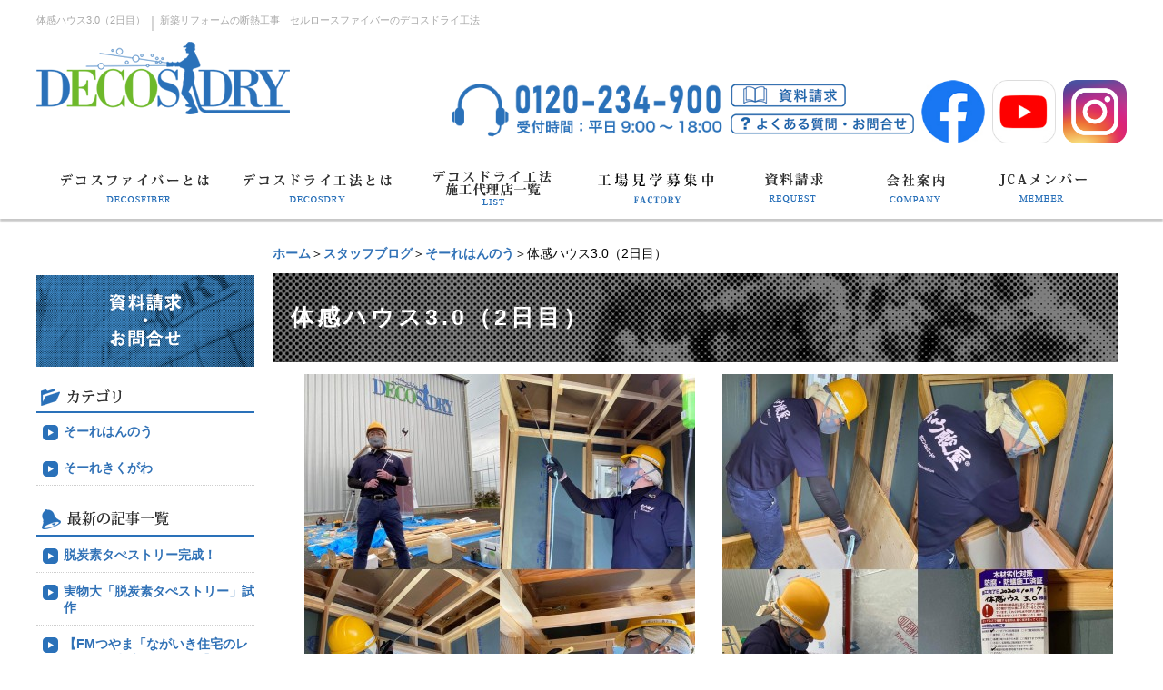

--- FILE ---
content_type: text/html; charset=UTF-8
request_url: https://www.decos.co.jp/blog/b_hannou/taikanhouse3-0-2.html
body_size: 11403
content:
<!DOCTYPE html PUBLIC "-//W3C//DTD XHTML 1.0 Transitional//EN" "http://www.w3.org/TR/xhtml1/DTD/xhtml1-transitional.dtd">
<html xmlns="http://www.w3.org/1999/xhtml">

<head>
	<title>体感ハウス3.0（2日目）｜株式会社デコス｜セルロースファイバー断熱のデコスドライ工法</title>
	<meta name="keywords" content="スタッフブログ,そーれはんのう,断熱,セルロースファイバー,吸音,吸湿,新築,リフォーム,施設,健康,自然素材,責任施工" />
	<meta name="Description" content="スタッフブログ そーれはんのう 断熱 セルロースファイバー 吸音 吸湿 新築 リフォーム 施設 健康 自然素材 責任施工" />

	<!-- Google Tag Manager 20230118-->
	<script>
		(function(w, d, s, l, i) {
			w[l] = w[l] || [];
			w[l].push({
				'gtm.start': new Date().getTime(),
				event: 'gtm.js'
			});
			var f = d.getElementsByTagName(s)[0],
				j = d.createElement(s),
				dl = l != 'dataLayer' ? '&l=' + l : '';
			j.async = true;
			j.src =
				'https://www.googletagmanager.com/gtm.js?id=' + i + dl;
			f.parentNode.insertBefore(j, f);
		})(window, document, 'script', 'dataLayer', 'GTM-NW5929X');
	</script>
	<!-- End Google Tag Manager -->
	<link rel="shortcut icon" href="/wp-content/themes/decos/images/favicon.ico">
	<link rel="apple-touch-icon" href="/wp-content/themes/decos/images/decos_webclip.png">
		<link rel="alternate" type="application/rss+xml" title="株式会社デコス｜セルロースファイバー断熱のデコスドライ工法 &raquo; 体感ハウス3.0（2日目） のコメントのフィード" href="https://www.decos.co.jp/blog/b_hannou/taikanhouse3-0-2.html/feed" />
<link rel='stylesheet' id='style-desktop-css'  href='https://www.decos.co.jp/wp-content/uploads/css/style0_78130700_1675327407.css?ver=3.9.37' type='text/css' media='all' />
<link rel='stylesheet' id='style-css'  href='https://www.decos.co.jp/wp-content/themes/decos/style.css?ver=3.9.37' type='text/css' media='all' />
<link rel='stylesheet' id='facebox-css'  href='https://www.decos.co.jp/facebox/facebox.css?ver=3.9.37' type='text/css' media='all' />
<script type='text/javascript' src='https://www.decos.co.jp/wp-includes/js/jquery/jquery.js?ver=1.11.0'></script>
<script type='text/javascript' src='https://www.decos.co.jp/wp-includes/js/jquery/jquery-migrate.min.js?ver=1.2.1'></script>
<script type='text/javascript' src='https://www.decos.co.jp/facebox/facebox.js?ver=3.9.37'></script>
<script type='text/javascript' src='https://www.decos.co.jp/wp-content/plugins/js/jquery.bxslider/jquery.bxslider.js?ver=3.9.37'></script>
<script type='text/javascript' src='https://www.decos.co.jp/wp-content/themes/decos/js/rollover.js?ver=3.9.37'></script>
<script type='text/javascript' src='https://www.decos.co.jp/wp-content/themes/decos/js/slideoption.js?ver=3.9.37'></script>
<link rel="EditURI" type="application/rsd+xml" title="RSD" href="https://www.decos.co.jp/xmlrpc.php?rsd" />
<link rel="wlwmanifest" type="application/wlwmanifest+xml" href="https://www.decos.co.jp/wp-includes/wlwmanifest.xml" /> 
<link rel='prev' title='体感ハウス3.0（1日目）' href='https://www.decos.co.jp/blog/b_hannou/taikanhouse3-0-1.html' />
<link rel='next' title='体感ハウス3.0（3日目）' href='https://www.decos.co.jp/blog/b_hannou/taikanhouse3-3.html' />
<meta name="generator" content="WordPress 3.9.37" />
<link rel='canonical' href='https://www.decos.co.jp/blog/b_hannou/taikanhouse3-0-2.html' />
<link rel='shortlink' href='https://www.decos.co.jp/?p=4718' />
<script type="text/javascript" src="https://www.decos.co.jp/wp-content/plugins/cforms/js/cforms.js"></script>
<link rel="alternate" media="handheld" type="text/html" href="https://www.decos.co.jp/blog/b_hannou/taikanhouse3-0-2.html" />
	<style>
		#wp-admin-bar-comments{display:none;}
	</style>
	<script>
		jQuery(document).ready(function(){
			jQuery("#wp-admin-bar-wp-logo").html('<a class="ab-item"><span class="ab-icon"></span></a>');
			jQuery("#wp-admin-bar-my-sites-list").find("a[href$='/wp-admin/post-new.php']").parent().remove();
			jQuery("#wp-admin-bar-my-sites-list").find("a[href$='/wp-admin/edit-comments.php']").parent().remove();
		});
	</script>	<meta name="google-site-verification" content="zgnsTiIROxy_0l2TtL7Xj4tgHg6eaZe6lh8kB53yud0" />	<script type="text/javascript">
		<!--
		/******************************************************************************
		 ***   COPY PROTECTED BY http://chetangole.com/blog/wp-copyprotect/   version 3.1.0 ****
		 ******************************************************************************/
		function clickIE4() {
			if (event.button == 2) {
				return false;
			}
		}

		function clickNS4(e) {
			if (document.layers || document.getElementById && !document.all) {
				if (e.which == 2 || e.which == 3) {
					return false;
				}
			}
		}

		if (document.layers) {
			document.captureEvents(Event.MOUSEDOWN);
			document.onmousedown = clickNS4;
		} else if (document.all && !document.getElementById) {
			document.onmousedown = clickIE4;
		}

		document.oncontextmenu = new Function("return false")
		// 
		-->
	</script>

	<script type="text/javascript">
		/******************************************************************************
		 ***   COPY PROTECTED BY http://chetangole.com/blog/wp-copyprotect/   version 3.1.0 ****
		 ******************************************************************************/
		function disableSelection(target) {
			if (typeof target.onselectstart != "undefined") //For IE 
				target.onselectstart = function() {
					return false
				}
			else if (typeof target.style.MozUserSelect != "undefined") //For Firefox
				target.style.MozUserSelect = "none"
			else //All other route (For Opera)
				target.onmousedown = function() {
					return false
				}
			target.style.cursor = "default"
		}
	</script>
	<style type="text/css">.recentcomments a{display:inline !important;padding:0 !important;margin:0 !important;}</style>
	<script async src="https://beacon.digima.com/v2/bootstrap/d0b-SUwyTExPTlZTSnxpOGQxb2FzRXJBMTI0NE9ac0ZyZw"></script>
</head>

<body id="blog">

	<!-- Google Tag Manager (noscript) 20230118-->
	<noscript><iframe src="https://www.googletagmanager.com/ns.html?id=GTM-NW5929X" height="0" width="0" style="display:none;visibility:hidden"></iframe></noscript>
	<!-- End Google Tag Manager (noscript) -->

	<a name="top"></a>
	<div id="wrapper">
		<div id="header">
			<div id="dynamic-header">
					<div id="blogdescription" class="clearfix">
		<strong id="site-title">体感ハウス3.0（2日目）</strong><span>｜</span><strong>新築リフォームの断熱工事　セルロースファイバーのデコスドライ工法</strong>	</div><div class="head_center">
	<div class="head_floatbox clearfix">
		<div class="head_floatbox_left">
			<a href="/"><img src="https://www.decos.co.jp/wp-content/uploads/head_img1.png" alt="デコス" title="デコス" /></a>
		</div>
		<div class="headkensaku">
			<!--form id="sidebar-finder-form" action="/finder">
				<input id="head-finder" type="text" name="f" value="" placeholder ="キーワードを入力してください" />
				<button>検索</button>
			</form-->
			<div id="srchBox">
			<style type="text/css">
#srchBox
{
width:298px;
_width:296px;
margin-bottom:10px;
background-color:#FFFFFF;
border-style:solid;
border-width:1px;
border-color:#EEEEEE;
color:#000000;
text-align:left;
}
#srchBox *
{
margin:0;
padding:0;
font-size:13px;
*font-size:small;
*font:x-small;
}
#srchBox a img
{
border:none;
}
#srchBox #srch
{
padding:10px 10px 0 10px;
}
#srchBox #srch #srchForm
{
white-space:nowrap;
}
#srchBox #srchInput
{
width:188px;
margin-right:6px;
vertical-align:bottom;
}
#srchBox #srchBtn
{
width:80px;
}
*html #srchBox #srchBtn
{
padding-top:2px;
}
*:first-child+html #srchBox #srchBtn
{
padding-top:2px;
}
#srchBox ul
{
margin-top:6px;
text-align:left;
}
#srchBox li
{
list-style-type:none;
display:inline;
zoom:1;
padding-right:10px;
}
#srchBox li input
{
zoom:1;
margin-right:2px;
_margin:-4px 0 -4px -4px;
vertical-align:middle;
border:0;
}
*:+html #srchBox li input
{
margin:-4px 0 -4px -4px;
}
#srchBox #srchLogo
{
margin:6px 6px 6px 0;
text-align:right;
}
#srchBox #srchLogo a
{
color:#666666;
text-decoration:none;
font-size:85%;
}
#srchBox #srchLogo a:hover
{
text-decoration:underline;
}
.copybox_right_facebook a img{
width: 70px;
}
</style>
<form action="https://www.decos.co.jp/finder" method="get" id="srch" target="yjserp">
<p id="srchForm">
<input type="text" name="p" id="srchInput"><input type="submit" value="検索" id="srchBtn">
<input type="hidden" id="fr" name="fr" value="cse">
<input type="hidden" id="ei" name="ei" value="UTF-8">
<input type="hidden" id="csid" name="csid" value="tupbce5SHKTWxnMi7c3IKhrbOC2RqJR2wd9H">
</p>
<input type="hidden" name="vs" value="www.decos.co.jp" id="yjInsite">
</form>
<p id="srchLogo"><a href="https://www.yahoo.co.jp">powered by Yahoo! JAPAN</a></p>
<img src="https://custom.search.yahoo.co.jp/images/window/tupbce5SHKTWxnMi7c3IKhrbOC2RqJR2wd9H.gif">
</div>
<!-- /#srchBox -->
		</div>
		<div class="head_floatbox_right clearfix">
			<div style="float:left;margin:0 0.5em 0 0">
				<a href="tel:0120234900"><img src="https://www.decos.co.jp/wp-content/uploads/decos_freetel.png" style="height: 65px;"></a>
			</div>
			<div class="headtels">
				<div class="head_floatbox_right_bnr">
					<a href="https://decos-management.com/seikyu">
						<img src="https://www.decos.co.jp/wp-content/uploads/btn_document_request_min.png" alt="資料請求" title="資料請求" />
					</a>
				</div>
				<div class="head_floatbox_right_bnr2">
					<a href="/contact_tel">
						<img src="https://www.decos.co.jp/wp-content/uploads/btn_contact_min.png" alt="よくある質問・お問い合わせ" title="よくある質問・お問い合わせ" />
					</a>
				</div>
			</div>
			<div class="copybox_right_facebook">
				<a href="https://www.instagram.com/decos_corporation/" target="_blank">
					<img src="https://www.decos.co.jp/wp-content/uploads/instagram.png" alt="instagram" title="instagram" />
				</a>
			</div>
			<div class="copybox_right_facebook" style="margin-right: 0.5em;">
				<a href="https://www.youtube.com/channel/UCaPi95q1yJYnQE0Pl1bIO0Q" target="_blank">
					<img src="https://www.decos.co.jp/wp-content/uploads/youtube21.jpg" alt="youtube21" title="youtube2" />
				</a>
			</div>
			<div class="copybox_right_facebook" style="margin-right: 0.5em;">
				<a href="https://ja-jp.facebook.com/DECOSDRY/" target="_blank">
					<img src="https://www.decos.co.jp/wp-content/uploads/facebook.jpg" alt="facebook" title="facebook" />
				</a>
			</div>
		</div>
	</div>
</div>
<div class="head_navbox">
	<div class="head_navbox_center">
		<ul class="clearfix"><li id="menu-item-2577" class="menu-item menu-item-type-post_type menu-item-object-page menu-item-2577"><a title="デコスファイバーとは" href="https://www.decos.co.jp/cellulose"><img src="/wp-content/uploads/head_img11.png" alt="デコスファイバーとは"  /></a></li>
<li id="menu-item-2481" class="menu-item menu-item-type-post_type menu-item-object-page menu-item-2481"><a title="デコスドライ工法とは" href="https://www.decos.co.jp/koho"><img src="/wp-content/uploads/head_img22.png" alt="デコスドライ工法とは"  /></a></li>
<li id="menu-item-1209" class="menu-item menu-item-type-taxonomy menu-item-object-category menu-item-1209"><a title="デコスドライ工法施工代理店一覧" href="https://www.decos.co.jp/map"><img src="/wp-content/uploads/head_img32.png" alt="デコスドライ工法施工代理店一覧"  /></a></li>
<li id="menu-item-2881" class="menu-item menu-item-type-post_type menu-item-object-page menu-item-2881"><a title="工場見学" href="https://www.decos.co.jp/factory"><img src="/wp-content/uploads/head_img42.png" alt="工場見学"  /></a></li>
<li id="menu-item-6716" class="menu-item menu-item-type-custom menu-item-object-custom menu-item-6716"><a href="https://catalog.cf-eco.jp/"><img src="/wp-content/uploads/head_img61.png" alt="資料請求"  /></a></li>
<li id="menu-item-124" class="menu-item menu-item-type-post_type menu-item-object-page menu-item-124"><a title="会社案内" href="https://www.decos.co.jp/company"><img src="/wp-content/uploads/head_img51.png" alt="会社案内"  /></a></li>
<li id="menu-item-2013" class="menu-item menu-item-type-custom menu-item-object-custom menu-item-2013"><a title="JCAメンバー" target="_blank" href="https://www.jcamember.com/index.php"><img src="/wp-content/uploads/head_img71.png" alt="JCAメンバー"  / ></a></li>
</ul>
	</div>
</div>			</div>
		</div>
		<div id="container" class="clearfix">
			<div id="main">
				<div id="neck">
						<div id="breadcrumbs">
		<a href="/">ホーム</a>＞<a href="/blog">スタッフブログ</a>＞<a href="/blog/b_hannou">そーれはんのう</a>＞体感ハウス3.0（2日目）
	</div>	<div id="masthead""><h1>体感ハウス3.0（2日目）</h1></div>				</div>	<div class="columns columns2">
		<div class="liner clearfix">
			<div class="column column2">
				<div class="image">
					<img src="https://www.decos.co.jp/wp-content/uploads/712330bac404f7056936bc11fcd0b866-columns2.jpg" alt="712330bac404f7056936bc11fcd0b866" title="体感ハウス3.0防蟻処理1" class="noborder" />
				</div>
			</div>
			<div class="column column2 chop">
				<div class="image">
					<img src="https://www.decos.co.jp/wp-content/uploads/68d2d7880a59fe0b54079063162cb639-columns2.jpg" alt="68d2d7880a59fe0b54079063162cb639" title="体感ハウス3.0防蟻処理2" class="noborder" />
				</div>
			</div>
		</div>
		<div class="liner clearfix">
			<div class="column column2">
				<div class="image">
					<img src="https://www.decos.co.jp/wp-content/uploads/7d13ccd3dd7135fb3d2531f036e639bd-columns2.jpg" alt="7d13ccd3dd7135fb3d2531f036e639bd" title="体感ハウス3.0移動" class="noborder" />
				</div>
			</div>
			<div class="column column2 chop">
				<div class="image">
					<img src="https://www.decos.co.jp/wp-content/uploads/f6a28036e35b3fd4828b668b4ef59983-columns2.jpg" alt="f6a28036e35b3fd4828b668b4ef59983" title="体感ハウス3.0コンセント" class="noborder" />
				</div>
			</div>
		</div>
	</div>	<div class="columns columns1">
		<div class="liner clearfix">
			<div class="column column1 chop">
				<div class="text">
					<div style=""><font face="Arial, Verdana" size="4">体感ハウス3.0着工2日目です。</font></div><div style=""><font face="Arial, Verdana" size="4"><br></font></div><div style=""><font face="Arial, Verdana" size="4">デコス関東工場内に設置済の吸音・調湿効果確認のための体感ハウスをモデルチェンジし、6地域HEAT20G2グレードとする「体感ハウス3.0」を制作中です。</font></div><div style=""><font face="Arial, Verdana" size="4"><br></font></div><div style=""><font face="Arial, Verdana" size="4">現在の体感ハウスは他断熱材に断熱リフォームして工場見学で体感比較が出来るようにします。</font></div><div style=""><font face="Arial, Verdana" size="4"><br></font></div><div style=""><font face="Arial, Verdana" size="4">2日目に使用した建材のご紹介をします。</font></div><div style=""><font face="Arial, Verdana" size="4"><br></font></div><div style=""><font face="Arial, Verdana" size="4">劣化対策：日本ボレイト㈱の<a href="https://borate.jp/">ボロンdeガード</a>。気密性の高い高断熱住宅においても、防腐防蟻に有効なホウ酸を高濃度に処理することが出来ます。</font></div><div style=""><font face="Arial, Verdana" size="4"><br></font></div><div style=""><font face="Arial, Verdana" size="4">人と環境に寄り添った防腐防蟻、木材超耐久処理です。責任施工なのでお客様にとっても安心です。</font></div><div style=""><font face="Arial, Verdana" size="4"><br></font></div><div style=""><font face="Arial, Verdana" size="4">今回は浅葉社長自ら施工していただきました。ありがとうございました。</font></div><div style=""><font face="Arial, Verdana" size="4"><br></font></div><div style=""><font face="Arial, Verdana" size="4">コンセント、スイッチカバー：日本住環境㈱の<a href="http://www.njkk.co.jp/product/tape_and_packing/barrier_box/index.html">バリアーボックス</a>。空気・水蒸気・ほこりの侵入を防ぐ気密性、作業性が抜群の部材です。</font></div><div style=""><font face="Arial, Verdana" size="4"><br></font></div><div style=""><font face="Arial, Verdana" size="4">また経過状況をお伝えしていきます。ぜひご覧ください。（デコス石松）</font></div>
				</div>
			</div>
		</div>
	</div>					<div id="knee">
							<div class="navigation clearfix">		<span class="previous">« <a href="https://www.decos.co.jp/blog/b_hannou/taikanhouse3-0-1.html">体感ハウス3.0（1日目）</a></span>		<span class="next"><a href="https://www.decos.co.jp/blog/b_hannou/taikanhouse3-3.html">体感ハウス3.0（3日目）</a> »</span>	</div>	<div class="scroll-to-top">
		<a href="#top"><img src="https://www.decos.co.jp/wp-content/uploads/scrolltotop.png" alt="ページTOPへ" title="ページTOPへ" /></a>
	</div>					</div>
				</div>
								<div id="sidebar">
					<div class="links_wrap"><div class="links"><a href="/mail2" target="_top"><img src="https://www.decos.co.jp/wp-content/uploads/decos_side1.png" alt="decos_side1" title="decos_side" /></a></div></div>		<div id="side_blog">
			<dl>
				<dt class="blogmidashi"><img src="https://www.decos.co.jp/wp-content/uploads/blogside1.png" alt="カテゴリ" title="カテゴリ" /></dt>
				<dd><a href="https://www.decos.co.jp/blog/b_hannou">そーれはんのう</a></dd>				<dd><a href="https://www.decos.co.jp/blog/b_kikugawa">そーれきくがわ</a></dd>			</dl>

		</div>		<div id="side_blog">
			<dl>

				<dt class="blogmidashi"><img src="https://www.decos.co.jp/wp-content/uploads/blogside2.png" alt="最新記事一覧" title="最新記事一覧" /></dt>				<dt></dt>

				<dd><a href="https://www.decos.co.jp/blog/b_hannou/%e3%81%9d%e3%83%bc%e3%82%8c%e3%81%af%e3%82%93%e3%81%ae%e3%81%86/datutannsotape.html">脱炭素タぺストリー完成！</a></dd>				<dt></dt>

				<dd><a href="https://www.decos.co.jp/blog/b_hannou/%e3%81%9d%e3%83%bc%e3%82%8c%e3%81%af%e3%82%93%e3%81%ae%e3%81%86/jitubutudaidatutannsotapesisaku.html">実物大「脱炭素タぺストリー」試作</a></dd>				<dt></dt>

				<dd><a href="https://www.decos.co.jp/blog/b_kikugawa/decos-cellulosefiber-fm-tsuyama.html">【FMつやま「ながいき住宅のレシピ」に出演しました！】</a></dd>				<dt></dt>

				<dd><a href="https://www.decos.co.jp/blog/b_hannou/%e3%81%9d%e3%83%bc%e3%82%8c%e3%81%af%e3%82%93%e3%81%ae%e3%81%86/i-works-project-kagawa-sugagumi.html">i-works project定例会@高松</a></dd>				<dt></dt>

				<dd><a href="https://www.decos.co.jp/blog/b_hannou/%e3%81%9d%e3%83%bc%e3%82%8c%e3%81%af%e3%82%93%e3%81%ae%e3%81%86/jca%e8%a8%ad%e7%ab%8b25%e5%91%a8%e5%b9%b4%e8%a8%98%e5%bf%b5%e7%b7%8f%e4%bc%9a-in%e3%82%84%e3%81%99%e3%82%89%e3%82%ac%e3%83%bc%e3%83%87%e3%83%b3.html">JCA設立25周年記念総会 inやすらガーデン</a></dd>				<dt></dt>

				<dd><a href="https://www.decos.co.jp/blog/b_kikugawa/yasunari-komuten-itoshima-model-structural-tour.html">構造見学会＠安成工務店 糸島モデル ～セルロースファイバー断熱材を“体感”する一日～</a></dd>				<dt></dt>

				<dd><a href="https://www.decos.co.jp/blog/b_kikugawa/25th-anniversary-general-meeting-of-the-jca.html">JCA(日本セルロースファイバー断熱施工協会)設立25周年記念総会開催！！</a></dd>				<dt></dt>

				<dd><a href="https://www.decos.co.jp/blog/b_hannou/decos-cellulosefiber-factory-shinshuuniversity.html">信州大学中谷先生関東工場見学</a></dd>				<dt></dt>

				<dd><a href="https://www.decos.co.jp/blog/b_hannou/cellulosefiber-decos-woodenapartment.html">現場施工パトロール（木造アパート現場）</a></dd>				<dt></dt>

				<dd><a href="https://www.decos.co.jp/blog/b_hannou/kojokengaku_sdgs_dannetuzai.html">「心地よさを伝えたくて」～初めての工場見学ガイドに挑戦しました～</a></dd>			</dl>
			<dl class="blog_side">
				<dt class="blogmidashi"><img src="https://www.decos.co.jp/wp-content/uploads/blogside3.png" alt="月別アーカイブ" title="月別アーカイブ" /></dt>
	<dd><a href="/blog?blogyear=2025&blogmonth=10">2025年10月(1)</a></dd>	<dd><a href="/blog?blogyear=2025&blogmonth=9">2025年9月(1)</a></dd>	<dd><a href="/blog?blogyear=2025&blogmonth=7">2025年7月(2)</a></dd>	<dd><a href="/blog?blogyear=2025&blogmonth=6">2025年6月(3)</a></dd>	<dd><a href="/blog?blogyear=2025&blogmonth=5">2025年5月(2)</a></dd>	<dd><a href="/blog?blogyear=2025&blogmonth=4">2025年4月(1)</a></dd>	<dd><a href="/blog?blogyear=2025&blogmonth=2">2025年2月(2)</a></dd>	<dd><a href="/blog?blogyear=2025&blogmonth=1">2025年1月(3)</a></dd>	<dd><a href="/blog?blogyear=2024&blogmonth=12">2024年12月(3)</a></dd>	<dd><a href="/blog?blogyear=2024&blogmonth=11">2024年11月(5)</a></dd>	<dd><a href="/blog?blogyear=2024&blogmonth=10">2024年10月(6)</a></dd>	<dd><a href="/blog?blogyear=2024&blogmonth=9">2024年9月(7)</a></dd>	<dd><a href="/blog?blogyear=2024&blogmonth=8">2024年8月(2)</a></dd>	<dd><a href="/blog?blogyear=2024&blogmonth=6">2024年6月(2)</a></dd>	<dd><a href="/blog?blogyear=2024&blogmonth=4">2024年4月(4)</a></dd>	<dd><a href="/blog?blogyear=2024&blogmonth=3">2024年3月(8)</a></dd>	<dd><a href="/blog?blogyear=2024&blogmonth=2">2024年2月(4)</a></dd>	<dd><a href="/blog?blogyear=2024&blogmonth=1">2024年1月(5)</a></dd>	<dd><a href="/blog?blogyear=2023&blogmonth=12">2023年12月(5)</a></dd>	<dd><a href="/blog?blogyear=2023&blogmonth=11">2023年11月(5)</a></dd>		</dl>
		</div><div class="menu-primary-container"><ul id="menu-primary" class="menu"><li id="menu-item-383" class="menu-item menu-item-type-post_type menu-item-object-page menu-item-383"><a title="セルロースファイバーとは" href="https://www.decos.co.jp/cellulose"><img src="/wp-content/uploads/side-menu-01.png" alt="セルロースファイバーとは"></a></li>
<li id="menu-item-2480" class="menu-item menu-item-type-post_type menu-item-object-page menu-item-2480"><a title="デコスドライ工法とは" href="https://www.decos.co.jp/koho"><img src="/wp-content/uploads/side-menu-02.png" alt="デコスドライ工法とは"></a></li>
<li id="menu-item-175" class="menu-item menu-item-type-taxonomy menu-item-object-category menu-item-175"><a title="施工例" href="https://www.decos.co.jp/case"><img src="/wp-content/uploads/side-menu-06.png" alt="施工例"></a></li>
<li id="menu-item-176" class="menu-item menu-item-type-taxonomy menu-item-object-category menu-item-176"><a title="住まい手の声" href="https://www.decos.co.jp/interview"><img src="/wp-content/uploads/side-menu-04.png" alt="住まい手の声"></a></li>
<li id="menu-item-177" class="menu-item menu-item-type-taxonomy menu-item-object-category menu-item-177"><a title="採用工務店の声 採用実績" href="https://www.decos.co.jp/recruitmenthistory"><img src="/wp-content/uploads/side-menu-05.png" alt="採用工務店の声 採用実績"></a></li>
</ul></div><div class="links_wrap"><div class="links"><a href="/map" target="_top"><img src="https://www.decos.co.jp/wp-content/uploads/itiran.png" alt="施工代理店一覧" title="施工代理店一覧" /></a></div><div class="links"><a href="/decosdry" target="_top"><img src="https://www.decos.co.jp/wp-content/uploads/side-3.png" alt="8つの理由" title="8つの理由" /></a></div><div class="links"><a href="/factory" target="_top"><img src="https://www.decos.co.jp/wp-content/uploads/side-4.png" alt="工場見学募集中" title="工場見学募集中" /></a></div><div class="links"><a href="/movie" target="_top"><img src="https://www.decos.co.jp/wp-content/uploads/side-5.png" alt="デコスTV" title="デコスTV" /></a></div><div class="links"><a href="/science" target="_top"><img src="https://www.decos.co.jp/wp-content/uploads/side-6.png" alt="断熱を科学する" title="断熱を科学する" /></a></div><div class="links"><a href="/boshu" target="_top"><img src="https://www.decos.co.jp/wp-content/uploads/side-7.png" alt="施工代理店" title="施工代理店" /></a></div></div><div class="kakominews">
	<h5>お知らせ</h5>	<dl>
		<dt>2026.01.20</dt>
		<dd><a href=https://www.decos.co.jp/news/jcadecosseminar260220.html>【お知らせ】JCA・デコスセミナー2026「高断熱住宅の結露・カビ徹底対策」</a></dd>
	</dl>	<dl>
		<dt>2026.01.20</dt>
		<dd><a href=https://www.decos.co.jp/news/sakamotosensei.html>【お知らせ】追悼</a></dd>
	</dl>	<dl>
		<dt>2026.01.15</dt>
		<dd><a href=https://www.decos.co.jp/news/decos30thanivsite.html>【お知らせ】デコス設立30周年記念サイト「現場から、未来をつくる。」を公開</a></dd>
	</dl></div><div class="menu-secondary-container"><ul id="menu-secondary" class="menu"><li id="menu-item-192" class="menu-item menu-item-type-post_type menu-item-object-page menu-item-192"><a title="会社概要" href="https://www.decos.co.jp/company"><img src="/wp-content/uploads/side-menu2-01.png" alt="会社案内" /></a></li>
<li id="menu-item-198" class="menu-item menu-item-type-post_type menu-item-object-page menu-item-198"><a title="サイトマップ" href="https://www.decos.co.jp/company/sitemap"><img src="/wp-content/uploads/side-menu2-02.png" alt="サイトマップ" /></a></li>
<li id="menu-item-197" class="menu-item menu-item-type-post_type menu-item-object-page menu-item-197"><a title="プライバシーポリシー" href="https://www.decos.co.jp/company/privacy"><img src="/wp-content/uploads/side-menu2-03.png" alt="プライバシーポリシー" /></a></li>
</ul></div><div class="links_wrap"><div class="links"><a href="/hosyo" target="_top"><img src="https://www.decos.co.jp/wp-content/uploads/396813f29ee42c30192add6d4f97fac11.png" alt="保証書自動発行システム" title="保証書自動発行システム" /></a></div></div>				</div>
							</div>
			<div id="footer">
				<div class="footer_background">
	<div class="footer_center clearfix">
		<div class="footer_links_first">
			<div class="footer_links_first_links1">
				<ul>
					<li>だからデコス ８つの理由 </li>
					<li>
						<a href="/decosdry">＞ だからデコス ８つの理由</a>
					</li>
					<li>
						<a href="/decosdry/perfect">＞ 1.安定した断熱性能を約束する充填⼯法と責任施⼯ </a>
					</li>
					<li>
						<a href="/decosdry/story">＞ 2.地域⼯務店のニーズから⽣まれた理想の断熱⼯法 </a>
					</li>
					<li>
						<a href="/decosdry/spec">＞ 3.設計通りの断熱性能を実現 </a>
					</li>
					<li>
						<a href="/decosdry/warranty">＞ 4.四季を通じて快適な⾼い調湿性と安⼼の無結露20年保証 </a>
					</li>
					<li>
						<a href="/decosdry/sound">＞ 5.⼼地よい暮らしを実現する⾼い吸⾳性 </a>
					</li>
					<li>
						<a href="/decosdry/permission">＞ 6.特許取得・JIS認定等、認められた⼯法 </a>
					</li>
					<li>
						<a href="/decosdry/cfpcertification">＞ 7.CFP認証取得 地球にやさしい省CO<font size="1">2</font>性能 </a>
					</li>
					<li>
						<a href="/decosdry/socialcontributions">＞ 8.社会貢献する断熱材 </a>
					</li>
				</ul>
			</div>
			<div class="footer_links_first_links1">
				<ul>
					<li>セルロースファイバーとは</li>
					<li>
						<a href="/cellulose">＞ セルロースファイバーとは </a>
					</li>
				</ul>
			</div>

<div class="footer_links_first_links2">
				<ul>
					<li>デコスドライ工法とは</li>
					<li>
						<a href="/koho">＞ デコスドライ工法とは </a>
					</li>
				</ul>
			</div>
		</div>
		<div class="footer_links_second">
			<div class="footer_links_first_links1">
				<ul>
					<li>断熱を科学する </li>
					<li>
						<a href="/science">＞ 断熱を科学する。 </a>
					</li>
					<li>
						<a href="/science/column-1.html">＞ 断熱は施工が９割！？ </a>
					</li>
					<li>
						<a href="/science/column-2.html">＞ 吸音性というもうひとつの性能 </a>
					</li>
					<li>
						<a href="/science/column-3.html">＞ 日本の家には欠かせない調湿性 </a>
					</li>
				</ul>
			</div>
			<div class="footer_links_first_links1">
				<ul>
					<li>デコスこんなとき </li>
					<li>
						<a href="/case">＞ デコスこんなとき </a>
					</li>
					<li>
						<a href="/case/new">＞ 新築にも </a>
					</li>
					<li>
						<a href="/case/reform">＞ リフォームにも </a>
					</li>
					<li>
						<a href="/case/facilites">＞ 施設事業にも </a>
					</li>
				</ul>
			</div>
			<div class="footer_links_first_links2">
				<ul>
					<li>エコリーフとCFP </li>
					<li>
						<a href="/datsutanso">＞ エコリーフ </a>
					</li>
					<li>
						<a href="/ecoleaf/system">＞ エコリーフ環境ラベル </a>
					</li>
					<li>
						<a href="/ecoleaf/program">＞ エコリーフ環境ラベルプログラム </a>
					</li>
					<li>
						<a href="/ecoleaf/result">＞ 算定方法・考え方 </a>
					</li>
					<li>
						<a href="/ecoleaf/decos_result">＞ 算定結果 </a>
					</li>
				</ul>
			</div>
		</div>
		<div class="footer_links_third">
			<div class="footer_links_first_links1">
				<ul>
					<li>デコスTV </li>
					<li>
						<a href="/movie">＞ デコスTV </a>
					</li>
				</ul>
			</div>
			<div class="footer_links_first_links1">
				<ul>
					<li>住まい手の声 </li>
					<li>
						<a href="/interview">＞ 住まい手の声 </a>
					</li>
				</ul>
			</div>
			<div class="footer_links_first_links1">
				<ul>
					<li>住まいをお考えの方へ </li>
					<li>
						<a href="/decoshouse">＞ 住まいをお考えの方へ </a>
					</li>
				</ul>
			</div>

			<div class="footer_links_first_links1">
				<ul>
					<li>デコスドライ工法施工代理店一覧 </li>
					<li>
						<a href="/map">＞ 全国一覧 </a>
					</li>
					<li>
						<a href="/map#touhoku">＞ 東北エリア </a>
					</li>
					<li>
						<a href="/map#kantou">＞ 関東エリア </a>
					</li>
					<li>
						<a href="/map#chubu">＞ 中部エリア </a>
					</li>
					<li>
						<a href="/map#kinki">＞ 近畿エリア </a>
					</li>
					<li>
						<a href="/map#tyugoku">＞ 中国エリア </a>
					</li><li>
						<a href="/map#shikoku">＞ 四国エリア </a>
					</li>
					<li>
						<a href="/map#kyusyu">＞ 九州エリア </a>
					</li>
				</ul>
			</div>
			<!--div class="footer_links_first_links2">
				<ul>
					<li>デコスドライ工法採用設計事務所リスト</li>
					<li>
						<a href="/map3">＞ 全国一覧 </a>
					</li>
					<li>
						<a href="/map3/touhoku-area-html-three.html">＞ 東北エリア </a>
					</li>
					<li>
						<a href="/map3/kantou-area-html-three.html">＞ 関東エリア </a>
					</li>
					<li>
						<a href="/map3/chubu-area-html-three.html">＞ 中部エリア </a>
					</li>
					<li>
						<a href="/map3/kinki-area-html-three.html">＞ 近畿エリア </a>
					</li>
					<li>
						<a href="/map3/chugoku-area-three.html">＞ 中国エリア </a>
					</li><li>
						<a href="/map3/shikoku-area-three.html">＞ 四国エリア </a>
					</li>
					<li>
						<a href="/map3/kyusyu-area-html-three.html">＞ 九州エリア </a>
					</li>
				</ul>
			</div--!>
		</div>
		<div class="footer_links_force">
			<div class="footer_links_force_links1">
				<ul>
					<li>採用工務店の声 </li>
					<li>
						<a href="/recruitmenthistory">＞ 採用工務店の声 </a>
					</li>
				</ul>
			</div>
			<div class="footer_links_force_links2">
				<ul>
					<li>資料請求 </li>
					<li>
						<a href="/mail2">＞ 資料請求 </a>
					</li>
					<li>
						<a href="/mail2/catalog">＞ オンラインカタログ </a>
					</li>
				</ul>
			</div>
			<div class="footer_links_force_links2">
				<ul>
					<li>補助金情報 </li>
					<li>
						<a href="/subsidy/s-renovation">＞ 住宅省エネリノベーション促進事業費補助金 </a>
					</li>
					<li>
						<a href="/subsidy/s-stoc">＞ 次世代住宅ポイント制度 </a>
					</li>
				</ul>
			</div>
			<div class="footer_links_force_links2">
				<ul>
					<li>工場見学募集中 </li>
					<li>
						<a href="/factory">＞ デコス関東工場 </a>
					</li>
					<li>
						<a href="/factory">＞ デコス山口工場 </a>
					</li>
				</ul>
			</div>
			<div class="footer_links_force_links2">
				<ul>
					<li>デコスドライ工法外壁防火構造認定</li>
					<li>
						<a href="https://decos-management.com/boka" target="_blank">＞ デコスドライ工法外壁防火構造認定</a>
					</li>
				</ul>
			</div>
		</div>
		<div class="footer_links_fifth">
			<div class="footer_links_force_links1">
				<ul>
					<li>リンク </li>
					<li>
						<a href="http://jca-shaho.com/pc/account/login/?t=1484528801" target="_blank">＞ <font color=#ff0000><b>施工報告システム</b></font> </a>
					</li>
					<li>
						<a href="http://www.cellulosefiber.jp/" target="_blank">＞ 日本セルロースファイバー工業会 </a>
					</li>
					<li>
						<a href="http://www.cf-eco.jp/" target="_blank">＞ JCA日本セルロースファイバー断熱施工協会 </a>
					</li>
					<li>
						<a href="http://www.jbn-support.jp/" target="_blank">＞ (一社) JBN 全国工務店協会 </a>
					</li>
					<li>
						<a href="http://www.chikyunokai.com/" target="_blank">＞ (NPO) 環境共棲住宅　地球の会 </a>
					</li>
					<li>
						<a href="http://shinjukyo.gr.jp" target="_blank">＞ (一社) 新木造住宅技術研究協議会 </a>
					</li>
					<li>
						<a href="http://www.kokumin-kaigi.jp/" target="_blank">＞ (一般) 健康・省エネ住宅を推進する国民会議 </a>
					</li>
					<li>
						<a href="http://omsolar.jp/" target="_blank">＞ OMソーラー(株) </a>
					</li>
					<li>
						<a href="https://borate.jp/" target="_blank">＞ 日本ボレイト(株) </a>
					</li>
					<li>
						<a href="https://decorate-plus.net/" target="_blank">＞ デコレイト　ながいき住宅のレシピ </a>
					</li>
					<li>
						<a href="http://www.donguripoint.jp/" target="_blank">＞ えらぼう！どんぐりポイント </a>
					</li>
					<li>
						<a href="https://ondankataisaku.env.go.jp/coolchoice/" target="_blank">＞ COOL CHOICE </a>
					</li>
				</ul>
			</div>
			<div class="footer_links_force_links2">
				<ul>
					<li>会社概要ほか </li>
					<li>
						<a href="/company">＞ 会社概要 </a>
					</li>
					<li>
						<a href="/contact_tel">＞ よくある質問・お問合せ </a>
					</li>
					<li>
						<a href="/company/sitemap">＞ サイトマップ </a>
					</li>
					<li>
						<a href="/company/privacy">＞ プライバシーポリシー </a>
					</li>
					<li>
						<a href="/news">＞ 過去のお知らせ </a>
					</li>
				</ul>
			</div>
		</div>
	</div>
</div>
<div class="copybox clearfix">
	<div class="copybox_left">
		<a href="/">
			<img src="https://www.decos.co.jp/wp-content/uploads/decos_logo_2.png" alt="decos_logo_2" title="decos_logo_2" />
		</a>
	</div>
	<!--div class="copybox_center">
	<p>
	<span>本社</span>｜〒751-0851　山口県下関市熊野西町6番13号　TEL：(083)255-2020　FAX：(083)255-2010<br>
	<span>東京OFFICE</span>｜〒103-0021　東京都中央区日本橋本石町3-3-8日本橋優和ビル8Ｆ　TEL：(03)3516-8056 FAX：(03)3272-2753<br>
	<span>福岡OFFICE</span>｜〒812-0015　福岡県福岡市博多区山王2丁目1-16　TEL：(092)292-4555　FAX：(092)433-1175<br>
	<span>山口工場</span>｜〒750-0313　山口県下関市菊川町田部155-7　TEL：(083)288-0300　FAX：(083)288-0310<br>
	<span>関東工場</span>｜〒357-0069　埼玉県飯能市茜台3-2-10　TEL：(042)978-8901　FAX：(042)978-8902<br>
	</p>
	</div--!>
</div>
<div class="copybox_under">
	<p>COPYRIGHT DECOS Corporation. All Rights Reserved. </p>
</div>							</div>
		</div>
	<script>
		jQuery(document).ready(function(){
			jQuery("[id^='wp-admin-bar-edit'] + [id!='wp-admin-bar-edit-profile']").css("backgroundColor", "#21759B");
			jQuery("[id^='wp-admin-bar-edit'] + [id!='wp-admin-bar-edit-profile']").css("backgroundImage", "-moz-linear-gradient(50% 100%, #21759B, #3084AA 5px)");
		});
	</script>	<script>
		jQuery(document).ready(function(){
			// アドミンバーの文言を変更
			// 「編集 投稿タイプ」 を 「投稿タイプの編集」に
			var abitem = jQuery("#wp-admin-bar-edit .ab-item").html();
			var newabitem = null;
			if(abitem) var abitems = abitem.split(" ");
			if(abitems) newabitem = abitems[1] + "の" + abitems[0];
			if(newabitem) jQuery("#wp-admin-bar-edit .ab-item").html(newabitem);
			jQuery("#wp-admin-bar-edit .ab-item").css("backgroundColor", "#21759B");
			jQuery("#wp-admin-bar-edit .ab-item").css("backgroundImage", "-moz-linear-gradient(50% 100%, #21759B, #3084AA 5px)");
		});
	</script>	<script type="text/javascript">
		jQuery(document).ready(function(){jQuery('a[rel*=facebox]').facebox()});
	</script><script type="text/javascript">

  var _gaq = _gaq || [];
  _gaq.push(['_setAccount', 'UA-102756281-1']);
  _gaq.push(['_trackPageview']);

  (function() {
    var ga = document.createElement('script'); ga.type = 'text/javascript'; ga.async = true;
    ga.src = ('https:' == document.location.protocol ? 'https://ssl' : 'http://www') + '.google-analytics.com/ga.js';
    var s = document.getElementsByTagName('script')[0]; s.parentNode.insertBefore(ga, s);
  })();

</script>	<script type="text/javascript">
		disableSelection(document.body)
	</script>
<script type='text/javascript' src='https://www.decos.co.jp/wp-includes/js/jquery/ui/jquery.ui.core.min.js?ver=1.10.4'></script>
<script type='text/javascript' src='https://www.decos.co.jp/wp-includes/js/jquery/ui/jquery.ui.datepicker.min.js?ver=1.10.4'></script>

<!-- Start Of Script Generated By cforms v14.5 [Oliver Seidel | www.deliciousdays.com] -->
<script type="text/javascript">
	var cfCAL={};
	cfCAL.dateFormat = "yy/mm/dd";
	cfCAL.dayNames = ["日","月","火","水","木","金","土"];
	cfCAL.abbrDayNames = ["日","月","火","水","木","金","土"];
	cfCAL.monthNames = ["1月","2月","3月","4月","5月","6月","7月","8月","9月","10月","11月","12月"];
	cfCAL.abbrMonthNames = ["1月","2月","3月","4月","5月","6月","7月","8月","9月","10月","11月","12月"];
	cfCAL.firstDayOfWeek = "0";
	cfCAL.fullYearStart = "20";
	cfCAL.TEXT_PREV_YEAR="";
	cfCAL.TEXT_NEXT_YEAR="";
	cfCAL.TEXT_PREV_MONTH="←前";
	cfCAL.TEXT_NEXT_MONTH="次→";
	cfCAL.TEXT_CLOSE="閉じる";
	cfCAL.TEXT_CHOOSE_DATE="日付選択";
	cfCAL.changeYear=false;
	cfCAL.ROOT="https://www.decos.co.jp/wp-content/plugins/cforms";

	jQuery(function() { 
		if( 1||jQuery.datepicker ){
			jQuery(".cf_date").datepicker({
				"buttonImage": cfCAL.ROOT+"/js/calendar.gif", changeYear: cfCAL.changeYear, buttonImageOnly: true, buttonText: cfCAL.TEXT_CHOOSE_DATE, showOn: "both",
				"dateFormat": cfCAL.dateFormat, "dayNamesMin": cfCAL.dayNames, "dayNamesShort": cfCAL.dayNames, "monthNames": cfCAL.monthNames, firstDay:cfCAL.firstDayOfWeek,
				"nextText": cfCAL.TEXT_NEXT_MONTH, "prevText": cfCAL.TEXT_PREV_MONTH, "closeText": cfCAL.TEXT_CLOSE });
		}
	});
</script>
<!-- End Of Script Generated By cforms -->

	</body>
</html>


--- FILE ---
content_type: application/javascript
request_url: https://www.decos.co.jp/wp-content/themes/decos/js/slideoption.js?ver=3.9.37
body_size: 586
content:
// JavaScript Document
/*メイン部分*/
jQuery(document).ready(function(){
		var obj = jQuery('.slide_box .bxslider').bxSlider({
			 auto: true,
            infiniteLoop: true,
            speed: 1200,
            slideWidth: 1200,
            minSlides: 1,
            maxSlides: 1,
            pause: 4000,
			controls: false,
			captions: true
			
		  });
		});	

/*ページ下部部分*/
jQuery(document).ready(function(){
		var obj = jQuery('.bxslider2').bxSlider({
			
            infiniteLoop: true,
            speed: 1200,
            slideWidth: 1200,
            minSlides: 1,
            maxSlides: 1,
            pause: 4000,
			pager: false,
			controls: true,
			
		  });
		});	
